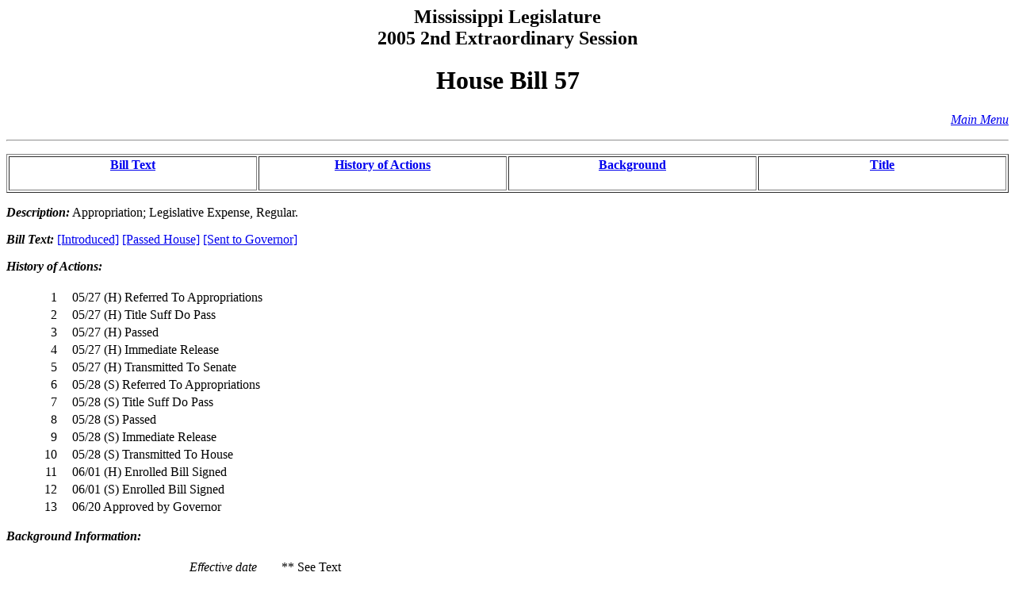

--- FILE ---
content_type: text/html
request_url: https://billstatus.ls.state.ms.us/20052E/pdf/history/HB/HB0057.htm
body_size: 5626
content:
<HTML><HEAD><TITLE>HB  57 - History of Actions/Background</TITLE></HEAD>
<BODY BGCOLOR="#FFFFFF">
<P><H2 ALIGN="CENTER">Mississippi Legislature<BR>2005 2nd Extraordinary Session</H2></P>
<H1 ALIGN="CENTER">House Bill   57</H1>
<p align="right"><A HREF="../../mainmenu.htm"><i>Main Menu</i></A><hr></P>
<TABLE WIDTH="100%" BORDER=1 ALIGN="CENTER"><TR><TD ALIGN="CENTER" VALIGN="BOTTOM" WIDTH="25%"><H4><A HREF="#text">Bill Text</A></H4></TD><TD ALIGN="CENTER" VALIGN="BOTTOM" WIDTH="25%"><H4><A HREF="#history">History of Actions</A></H4></TD><TD ALIGN="CENTER" VALIGN="BOTTOM" WIDTH="25%"><H4><A HREF="#background">Background</A></H4></TD><TD ALIGN="CENTER" VALIGN="BOTTOM" WIDTH="25%"><H4><A HREF="#title">Title</A></H4></TD></TR></TABLE>
<P><STRONG><EM>Description:</EM></STRONG>  Appropriation; Legislative Expense, Regular.</P>
<P><A NAME="text"></A><STRONG><EM>Bill Text: </EM></STRONG><A HREF="../../../../documents/20052E/pdf/HB/0001-0099/HB0057IN.pdf">[Introduced]</A> <A HREF="../../../../documents/20052E/pdf/HB/0001-0099/HB0057PS.pdf">[Passed House]</A> <A HREF="../../../../documents/20052E/pdf/HB/0001-0099/HB0057SG.pdf">[Sent to Governor]</A></P>
<P><A NAME="history"></A><STRONG><EM>History of Actions:  </EM></STRONG><BR></BR>
<TABLE WIDTH="100%">
<TR><TD WIDTH="5%" ALIGN="RIGHT"> 1</TD>
<TD WIDTH="1%"></TD><TD WIDTH="94%" ALIGN="LEFT">05/27 (H) Referred To Appropriations</TD></TR>
<TR><TD WIDTH="5%" ALIGN="RIGHT"> 2</TD>
<TD WIDTH="1%"></TD><TD WIDTH="94%" ALIGN="LEFT">05/27 (H) Title Suff Do Pass</TD></TR>
<TR><TD WIDTH="5%" ALIGN="RIGHT"> 3</TD>
<TD WIDTH="1%"></TD><TD WIDTH="94%" ALIGN="LEFT">05/27 (H) Passed</TD></TR>
<TR><TD WIDTH="5%" ALIGN="RIGHT"> 4</TD>
<TD WIDTH="1%"></TD><TD WIDTH="94%" ALIGN="LEFT">05/27 (H) Immediate Release</TD></TR>
<TR><TD WIDTH="5%" ALIGN="RIGHT"> 5</TD>
<TD WIDTH="1%"></TD><TD WIDTH="94%" ALIGN="LEFT">05/27 (H) Transmitted To Senate</TD></TR>
<TR><TD WIDTH="5%" ALIGN="RIGHT"> 6</TD>
<TD WIDTH="1%"></TD><TD WIDTH="94%" ALIGN="LEFT">05/28 (S) Referred To Appropriations</TD></TR>
<TR><TD WIDTH="5%" ALIGN="RIGHT"> 7</TD>
<TD WIDTH="1%"></TD><TD WIDTH="94%" ALIGN="LEFT">05/28 (S) Title Suff Do Pass</TD></TR>
<TR><TD WIDTH="5%" ALIGN="RIGHT"> 8</TD>
<TD WIDTH="1%"></TD><TD WIDTH="94%" ALIGN="LEFT">05/28 (S) Passed</TD></TR>
<TR><TD WIDTH="5%" ALIGN="RIGHT"> 9</TD>
<TD WIDTH="1%"></TD><TD WIDTH="94%" ALIGN="LEFT">05/28 (S) Immediate Release</TD></TR>
<TR><TD WIDTH="5%" ALIGN="RIGHT">10</TD>
<TD WIDTH="1%"></TD><TD WIDTH="94%" ALIGN="LEFT">05/28 (S) Transmitted To House</TD></TR>
<TR><TD WIDTH="5%" ALIGN="RIGHT">11</TD>
<TD WIDTH="1%"></TD><TD WIDTH="94%" ALIGN="LEFT">06/01 (H) Enrolled Bill Signed</TD></TR>
<TR><TD WIDTH="5%" ALIGN="RIGHT">12</TD>
<TD WIDTH="1%"></TD><TD WIDTH="94%" ALIGN="LEFT">06/01 (S) Enrolled Bill Signed</TD></TR>
<TR><TD WIDTH="5%" ALIGN="RIGHT">13</TD>
<TD WIDTH="1%"></TD><TD WIDTH="94%" ALIGN="LEFT">06/20 Approved by Governor</TD></TR>
</TABLE></P>
<P><A NAME="background"></A><STRONG><EM>Background Information:</EM></STRONG><BR></BR>
<TABLE WIDTH="100%">
<TR><TD WIDTH="25%" ALIGN="RIGHT"><U><EM>Effective date</EM></U></TD><TD WIDTH="2%"></TD><TD WIDTH="73%" ALIGN="LEFT">** See Text</TD></TR>
<TR><TD WIDTH="25%" ALIGN="RIGHT"><U><EM>Disposition</EM></U></TD><TD WIDTH="2%"></TD><TD WIDTH="73%" ALIGN="LEFT">Law</TD></TR>
<TR><TD WIDTH="25%" ALIGN="RIGHT"><U><EM>Deadline</EM></U></TD><TD WIDTH="2%"></TD><TD WIDTH="73%" ALIGN="LEFT">Appropriation</TD></TR>
<TR><TD WIDTH="25%" ALIGN="RIGHT"><U><EM>Revenue</EM></U></TD><TD WIDTH="2%"></TD><TD WIDTH="73%" ALIGN="LEFT">No</TD></TR>
<TR><TD WIDTH="25%" ALIGN="RIGHT"><U><EM>Vote type required</EM></U></TD><TD WIDTH="2%"></TD><TD WIDTH="73%" ALIGN="LEFT">Majority</TD></TR>
<TR><TD WIDTH="25%" ALIGN="RIGHT"><U><EM>Chapter number</EM></U></TD><TD WIDTH="2%"></TD><TD WIDTH="73%" ALIGN="LEFT">73</TD></TR>
</TABLE></P>
<P><STRONG><EM>House Committee:</EM></STRONG><BR></BR><UL>
<LI><A HREF="../../House_cmtes/AP.htm">Appropriations</A></LI>
</UL></P>
<P><STRONG><EM>Senate Committee:</EM></STRONG><BR></BR><UL>
<LI><A HREF="../../Senate_cmtes/AP.htm">Appropriations</A></LI>
</UL></P>
<P><STRONG><EM>Principal Author:  </EM></STRONG><A HREF="../../House_authors/Flaggs.htm">Flaggs</A></P>
<P><STRONG><EM>Additional Authors:  </EM></STRONG><A HREF="../../House_authors/Stevens.htm">Stevens</A>, <A HREF="../../House_authors/Brown.htm">Brown</A>, <A HREF="../../House_authors/Denny.htm">Denny</A>, <A HREF="../../House_authors/Gibbs.htm">Gibbs</A>, <A HREF="../../House_authors/Malone.htm">Malone</A>, <A HREF="../../House_authors/Markham.htm">Markham</A>, <A HREF="../../House_authors/Middleton.htm">Middleton</A>, <A HREF="../../House_authors/Vince.htm">Vince</A></P>
<P><A NAME="title"></A><STRONG><EM>Title:</EM></STRONG>  AN ACT MAKING AN APPROPRIATION FOR THE PURPOSE OF PAYING THE EXPENSES AND PROVIDING CONTINGENT FUNDS FOR THE LEGISLATURE, THE EXPENSES OF THE JOINT LEGISLATIVE BUDGET COMMITTEE, THE EXPENSES OF THE JOINT LEGISLATIVE COMMITTEE ON PERFORMANCE EVALUATION AND EXPENDITURE REVIEW, THE EXPENSES OF THE JOINT LEGISLATIVE REAPPORTIONMENT COMMITTEE, THE EXPENSES OF THE JOINT COMMITTEE ON COMPILATION, REVISION AND PUBLICATION OF LEGISLATION, PAYING THE MONTHLY EXPENSE ALLOWANCE OF THE MEMBERS OF THE LEGISLATURE, PAYING THE STATE'S SHARE OF VARIOUS ASSESSMENTS, AND RELATED PURPOSES, FOR THE FISCAL YEAR 2006.</P>
<HR>
<H4 ALIGN="CENTER">Information pertaining to this measure was last updated on 06/20/05 at 15:52.</H4>
<P>End Of Document<BR>
20052E/pdf/History/HB/HB0057.htm</P></BODY></HTML>
